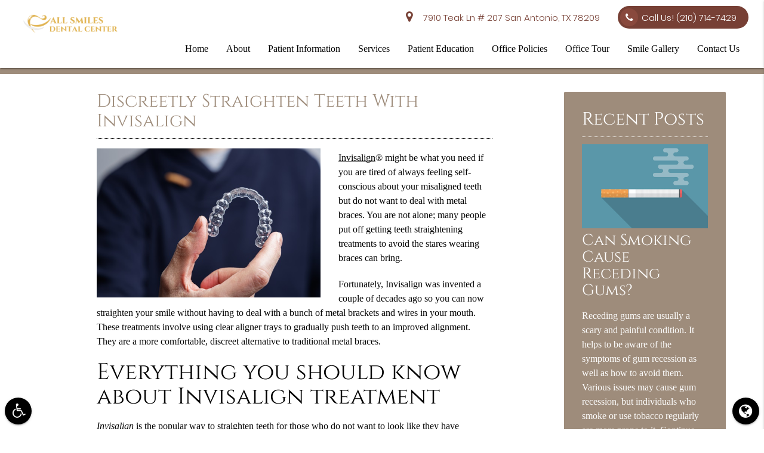

--- FILE ---
content_type: text/html; charset=utf-8
request_url: https://www.google.com/recaptcha/api2/anchor?ar=1&k=6LeJptYZAAAAAEBLmUSBIaY-5_ZDRmj_Xi-h_Vd6&co=aHR0cHM6Ly93d3cuYWxsc21pbGVzZGVudGFsY2VudGVyLmNvbTo0NDM.&hl=en&v=N67nZn4AqZkNcbeMu4prBgzg&size=invisible&anchor-ms=20000&execute-ms=30000&cb=iqv7k6jffqb0
body_size: 48652
content:
<!DOCTYPE HTML><html dir="ltr" lang="en"><head><meta http-equiv="Content-Type" content="text/html; charset=UTF-8">
<meta http-equiv="X-UA-Compatible" content="IE=edge">
<title>reCAPTCHA</title>
<style type="text/css">
/* cyrillic-ext */
@font-face {
  font-family: 'Roboto';
  font-style: normal;
  font-weight: 400;
  font-stretch: 100%;
  src: url(//fonts.gstatic.com/s/roboto/v48/KFO7CnqEu92Fr1ME7kSn66aGLdTylUAMa3GUBHMdazTgWw.woff2) format('woff2');
  unicode-range: U+0460-052F, U+1C80-1C8A, U+20B4, U+2DE0-2DFF, U+A640-A69F, U+FE2E-FE2F;
}
/* cyrillic */
@font-face {
  font-family: 'Roboto';
  font-style: normal;
  font-weight: 400;
  font-stretch: 100%;
  src: url(//fonts.gstatic.com/s/roboto/v48/KFO7CnqEu92Fr1ME7kSn66aGLdTylUAMa3iUBHMdazTgWw.woff2) format('woff2');
  unicode-range: U+0301, U+0400-045F, U+0490-0491, U+04B0-04B1, U+2116;
}
/* greek-ext */
@font-face {
  font-family: 'Roboto';
  font-style: normal;
  font-weight: 400;
  font-stretch: 100%;
  src: url(//fonts.gstatic.com/s/roboto/v48/KFO7CnqEu92Fr1ME7kSn66aGLdTylUAMa3CUBHMdazTgWw.woff2) format('woff2');
  unicode-range: U+1F00-1FFF;
}
/* greek */
@font-face {
  font-family: 'Roboto';
  font-style: normal;
  font-weight: 400;
  font-stretch: 100%;
  src: url(//fonts.gstatic.com/s/roboto/v48/KFO7CnqEu92Fr1ME7kSn66aGLdTylUAMa3-UBHMdazTgWw.woff2) format('woff2');
  unicode-range: U+0370-0377, U+037A-037F, U+0384-038A, U+038C, U+038E-03A1, U+03A3-03FF;
}
/* math */
@font-face {
  font-family: 'Roboto';
  font-style: normal;
  font-weight: 400;
  font-stretch: 100%;
  src: url(//fonts.gstatic.com/s/roboto/v48/KFO7CnqEu92Fr1ME7kSn66aGLdTylUAMawCUBHMdazTgWw.woff2) format('woff2');
  unicode-range: U+0302-0303, U+0305, U+0307-0308, U+0310, U+0312, U+0315, U+031A, U+0326-0327, U+032C, U+032F-0330, U+0332-0333, U+0338, U+033A, U+0346, U+034D, U+0391-03A1, U+03A3-03A9, U+03B1-03C9, U+03D1, U+03D5-03D6, U+03F0-03F1, U+03F4-03F5, U+2016-2017, U+2034-2038, U+203C, U+2040, U+2043, U+2047, U+2050, U+2057, U+205F, U+2070-2071, U+2074-208E, U+2090-209C, U+20D0-20DC, U+20E1, U+20E5-20EF, U+2100-2112, U+2114-2115, U+2117-2121, U+2123-214F, U+2190, U+2192, U+2194-21AE, U+21B0-21E5, U+21F1-21F2, U+21F4-2211, U+2213-2214, U+2216-22FF, U+2308-230B, U+2310, U+2319, U+231C-2321, U+2336-237A, U+237C, U+2395, U+239B-23B7, U+23D0, U+23DC-23E1, U+2474-2475, U+25AF, U+25B3, U+25B7, U+25BD, U+25C1, U+25CA, U+25CC, U+25FB, U+266D-266F, U+27C0-27FF, U+2900-2AFF, U+2B0E-2B11, U+2B30-2B4C, U+2BFE, U+3030, U+FF5B, U+FF5D, U+1D400-1D7FF, U+1EE00-1EEFF;
}
/* symbols */
@font-face {
  font-family: 'Roboto';
  font-style: normal;
  font-weight: 400;
  font-stretch: 100%;
  src: url(//fonts.gstatic.com/s/roboto/v48/KFO7CnqEu92Fr1ME7kSn66aGLdTylUAMaxKUBHMdazTgWw.woff2) format('woff2');
  unicode-range: U+0001-000C, U+000E-001F, U+007F-009F, U+20DD-20E0, U+20E2-20E4, U+2150-218F, U+2190, U+2192, U+2194-2199, U+21AF, U+21E6-21F0, U+21F3, U+2218-2219, U+2299, U+22C4-22C6, U+2300-243F, U+2440-244A, U+2460-24FF, U+25A0-27BF, U+2800-28FF, U+2921-2922, U+2981, U+29BF, U+29EB, U+2B00-2BFF, U+4DC0-4DFF, U+FFF9-FFFB, U+10140-1018E, U+10190-1019C, U+101A0, U+101D0-101FD, U+102E0-102FB, U+10E60-10E7E, U+1D2C0-1D2D3, U+1D2E0-1D37F, U+1F000-1F0FF, U+1F100-1F1AD, U+1F1E6-1F1FF, U+1F30D-1F30F, U+1F315, U+1F31C, U+1F31E, U+1F320-1F32C, U+1F336, U+1F378, U+1F37D, U+1F382, U+1F393-1F39F, U+1F3A7-1F3A8, U+1F3AC-1F3AF, U+1F3C2, U+1F3C4-1F3C6, U+1F3CA-1F3CE, U+1F3D4-1F3E0, U+1F3ED, U+1F3F1-1F3F3, U+1F3F5-1F3F7, U+1F408, U+1F415, U+1F41F, U+1F426, U+1F43F, U+1F441-1F442, U+1F444, U+1F446-1F449, U+1F44C-1F44E, U+1F453, U+1F46A, U+1F47D, U+1F4A3, U+1F4B0, U+1F4B3, U+1F4B9, U+1F4BB, U+1F4BF, U+1F4C8-1F4CB, U+1F4D6, U+1F4DA, U+1F4DF, U+1F4E3-1F4E6, U+1F4EA-1F4ED, U+1F4F7, U+1F4F9-1F4FB, U+1F4FD-1F4FE, U+1F503, U+1F507-1F50B, U+1F50D, U+1F512-1F513, U+1F53E-1F54A, U+1F54F-1F5FA, U+1F610, U+1F650-1F67F, U+1F687, U+1F68D, U+1F691, U+1F694, U+1F698, U+1F6AD, U+1F6B2, U+1F6B9-1F6BA, U+1F6BC, U+1F6C6-1F6CF, U+1F6D3-1F6D7, U+1F6E0-1F6EA, U+1F6F0-1F6F3, U+1F6F7-1F6FC, U+1F700-1F7FF, U+1F800-1F80B, U+1F810-1F847, U+1F850-1F859, U+1F860-1F887, U+1F890-1F8AD, U+1F8B0-1F8BB, U+1F8C0-1F8C1, U+1F900-1F90B, U+1F93B, U+1F946, U+1F984, U+1F996, U+1F9E9, U+1FA00-1FA6F, U+1FA70-1FA7C, U+1FA80-1FA89, U+1FA8F-1FAC6, U+1FACE-1FADC, U+1FADF-1FAE9, U+1FAF0-1FAF8, U+1FB00-1FBFF;
}
/* vietnamese */
@font-face {
  font-family: 'Roboto';
  font-style: normal;
  font-weight: 400;
  font-stretch: 100%;
  src: url(//fonts.gstatic.com/s/roboto/v48/KFO7CnqEu92Fr1ME7kSn66aGLdTylUAMa3OUBHMdazTgWw.woff2) format('woff2');
  unicode-range: U+0102-0103, U+0110-0111, U+0128-0129, U+0168-0169, U+01A0-01A1, U+01AF-01B0, U+0300-0301, U+0303-0304, U+0308-0309, U+0323, U+0329, U+1EA0-1EF9, U+20AB;
}
/* latin-ext */
@font-face {
  font-family: 'Roboto';
  font-style: normal;
  font-weight: 400;
  font-stretch: 100%;
  src: url(//fonts.gstatic.com/s/roboto/v48/KFO7CnqEu92Fr1ME7kSn66aGLdTylUAMa3KUBHMdazTgWw.woff2) format('woff2');
  unicode-range: U+0100-02BA, U+02BD-02C5, U+02C7-02CC, U+02CE-02D7, U+02DD-02FF, U+0304, U+0308, U+0329, U+1D00-1DBF, U+1E00-1E9F, U+1EF2-1EFF, U+2020, U+20A0-20AB, U+20AD-20C0, U+2113, U+2C60-2C7F, U+A720-A7FF;
}
/* latin */
@font-face {
  font-family: 'Roboto';
  font-style: normal;
  font-weight: 400;
  font-stretch: 100%;
  src: url(//fonts.gstatic.com/s/roboto/v48/KFO7CnqEu92Fr1ME7kSn66aGLdTylUAMa3yUBHMdazQ.woff2) format('woff2');
  unicode-range: U+0000-00FF, U+0131, U+0152-0153, U+02BB-02BC, U+02C6, U+02DA, U+02DC, U+0304, U+0308, U+0329, U+2000-206F, U+20AC, U+2122, U+2191, U+2193, U+2212, U+2215, U+FEFF, U+FFFD;
}
/* cyrillic-ext */
@font-face {
  font-family: 'Roboto';
  font-style: normal;
  font-weight: 500;
  font-stretch: 100%;
  src: url(//fonts.gstatic.com/s/roboto/v48/KFO7CnqEu92Fr1ME7kSn66aGLdTylUAMa3GUBHMdazTgWw.woff2) format('woff2');
  unicode-range: U+0460-052F, U+1C80-1C8A, U+20B4, U+2DE0-2DFF, U+A640-A69F, U+FE2E-FE2F;
}
/* cyrillic */
@font-face {
  font-family: 'Roboto';
  font-style: normal;
  font-weight: 500;
  font-stretch: 100%;
  src: url(//fonts.gstatic.com/s/roboto/v48/KFO7CnqEu92Fr1ME7kSn66aGLdTylUAMa3iUBHMdazTgWw.woff2) format('woff2');
  unicode-range: U+0301, U+0400-045F, U+0490-0491, U+04B0-04B1, U+2116;
}
/* greek-ext */
@font-face {
  font-family: 'Roboto';
  font-style: normal;
  font-weight: 500;
  font-stretch: 100%;
  src: url(//fonts.gstatic.com/s/roboto/v48/KFO7CnqEu92Fr1ME7kSn66aGLdTylUAMa3CUBHMdazTgWw.woff2) format('woff2');
  unicode-range: U+1F00-1FFF;
}
/* greek */
@font-face {
  font-family: 'Roboto';
  font-style: normal;
  font-weight: 500;
  font-stretch: 100%;
  src: url(//fonts.gstatic.com/s/roboto/v48/KFO7CnqEu92Fr1ME7kSn66aGLdTylUAMa3-UBHMdazTgWw.woff2) format('woff2');
  unicode-range: U+0370-0377, U+037A-037F, U+0384-038A, U+038C, U+038E-03A1, U+03A3-03FF;
}
/* math */
@font-face {
  font-family: 'Roboto';
  font-style: normal;
  font-weight: 500;
  font-stretch: 100%;
  src: url(//fonts.gstatic.com/s/roboto/v48/KFO7CnqEu92Fr1ME7kSn66aGLdTylUAMawCUBHMdazTgWw.woff2) format('woff2');
  unicode-range: U+0302-0303, U+0305, U+0307-0308, U+0310, U+0312, U+0315, U+031A, U+0326-0327, U+032C, U+032F-0330, U+0332-0333, U+0338, U+033A, U+0346, U+034D, U+0391-03A1, U+03A3-03A9, U+03B1-03C9, U+03D1, U+03D5-03D6, U+03F0-03F1, U+03F4-03F5, U+2016-2017, U+2034-2038, U+203C, U+2040, U+2043, U+2047, U+2050, U+2057, U+205F, U+2070-2071, U+2074-208E, U+2090-209C, U+20D0-20DC, U+20E1, U+20E5-20EF, U+2100-2112, U+2114-2115, U+2117-2121, U+2123-214F, U+2190, U+2192, U+2194-21AE, U+21B0-21E5, U+21F1-21F2, U+21F4-2211, U+2213-2214, U+2216-22FF, U+2308-230B, U+2310, U+2319, U+231C-2321, U+2336-237A, U+237C, U+2395, U+239B-23B7, U+23D0, U+23DC-23E1, U+2474-2475, U+25AF, U+25B3, U+25B7, U+25BD, U+25C1, U+25CA, U+25CC, U+25FB, U+266D-266F, U+27C0-27FF, U+2900-2AFF, U+2B0E-2B11, U+2B30-2B4C, U+2BFE, U+3030, U+FF5B, U+FF5D, U+1D400-1D7FF, U+1EE00-1EEFF;
}
/* symbols */
@font-face {
  font-family: 'Roboto';
  font-style: normal;
  font-weight: 500;
  font-stretch: 100%;
  src: url(//fonts.gstatic.com/s/roboto/v48/KFO7CnqEu92Fr1ME7kSn66aGLdTylUAMaxKUBHMdazTgWw.woff2) format('woff2');
  unicode-range: U+0001-000C, U+000E-001F, U+007F-009F, U+20DD-20E0, U+20E2-20E4, U+2150-218F, U+2190, U+2192, U+2194-2199, U+21AF, U+21E6-21F0, U+21F3, U+2218-2219, U+2299, U+22C4-22C6, U+2300-243F, U+2440-244A, U+2460-24FF, U+25A0-27BF, U+2800-28FF, U+2921-2922, U+2981, U+29BF, U+29EB, U+2B00-2BFF, U+4DC0-4DFF, U+FFF9-FFFB, U+10140-1018E, U+10190-1019C, U+101A0, U+101D0-101FD, U+102E0-102FB, U+10E60-10E7E, U+1D2C0-1D2D3, U+1D2E0-1D37F, U+1F000-1F0FF, U+1F100-1F1AD, U+1F1E6-1F1FF, U+1F30D-1F30F, U+1F315, U+1F31C, U+1F31E, U+1F320-1F32C, U+1F336, U+1F378, U+1F37D, U+1F382, U+1F393-1F39F, U+1F3A7-1F3A8, U+1F3AC-1F3AF, U+1F3C2, U+1F3C4-1F3C6, U+1F3CA-1F3CE, U+1F3D4-1F3E0, U+1F3ED, U+1F3F1-1F3F3, U+1F3F5-1F3F7, U+1F408, U+1F415, U+1F41F, U+1F426, U+1F43F, U+1F441-1F442, U+1F444, U+1F446-1F449, U+1F44C-1F44E, U+1F453, U+1F46A, U+1F47D, U+1F4A3, U+1F4B0, U+1F4B3, U+1F4B9, U+1F4BB, U+1F4BF, U+1F4C8-1F4CB, U+1F4D6, U+1F4DA, U+1F4DF, U+1F4E3-1F4E6, U+1F4EA-1F4ED, U+1F4F7, U+1F4F9-1F4FB, U+1F4FD-1F4FE, U+1F503, U+1F507-1F50B, U+1F50D, U+1F512-1F513, U+1F53E-1F54A, U+1F54F-1F5FA, U+1F610, U+1F650-1F67F, U+1F687, U+1F68D, U+1F691, U+1F694, U+1F698, U+1F6AD, U+1F6B2, U+1F6B9-1F6BA, U+1F6BC, U+1F6C6-1F6CF, U+1F6D3-1F6D7, U+1F6E0-1F6EA, U+1F6F0-1F6F3, U+1F6F7-1F6FC, U+1F700-1F7FF, U+1F800-1F80B, U+1F810-1F847, U+1F850-1F859, U+1F860-1F887, U+1F890-1F8AD, U+1F8B0-1F8BB, U+1F8C0-1F8C1, U+1F900-1F90B, U+1F93B, U+1F946, U+1F984, U+1F996, U+1F9E9, U+1FA00-1FA6F, U+1FA70-1FA7C, U+1FA80-1FA89, U+1FA8F-1FAC6, U+1FACE-1FADC, U+1FADF-1FAE9, U+1FAF0-1FAF8, U+1FB00-1FBFF;
}
/* vietnamese */
@font-face {
  font-family: 'Roboto';
  font-style: normal;
  font-weight: 500;
  font-stretch: 100%;
  src: url(//fonts.gstatic.com/s/roboto/v48/KFO7CnqEu92Fr1ME7kSn66aGLdTylUAMa3OUBHMdazTgWw.woff2) format('woff2');
  unicode-range: U+0102-0103, U+0110-0111, U+0128-0129, U+0168-0169, U+01A0-01A1, U+01AF-01B0, U+0300-0301, U+0303-0304, U+0308-0309, U+0323, U+0329, U+1EA0-1EF9, U+20AB;
}
/* latin-ext */
@font-face {
  font-family: 'Roboto';
  font-style: normal;
  font-weight: 500;
  font-stretch: 100%;
  src: url(//fonts.gstatic.com/s/roboto/v48/KFO7CnqEu92Fr1ME7kSn66aGLdTylUAMa3KUBHMdazTgWw.woff2) format('woff2');
  unicode-range: U+0100-02BA, U+02BD-02C5, U+02C7-02CC, U+02CE-02D7, U+02DD-02FF, U+0304, U+0308, U+0329, U+1D00-1DBF, U+1E00-1E9F, U+1EF2-1EFF, U+2020, U+20A0-20AB, U+20AD-20C0, U+2113, U+2C60-2C7F, U+A720-A7FF;
}
/* latin */
@font-face {
  font-family: 'Roboto';
  font-style: normal;
  font-weight: 500;
  font-stretch: 100%;
  src: url(//fonts.gstatic.com/s/roboto/v48/KFO7CnqEu92Fr1ME7kSn66aGLdTylUAMa3yUBHMdazQ.woff2) format('woff2');
  unicode-range: U+0000-00FF, U+0131, U+0152-0153, U+02BB-02BC, U+02C6, U+02DA, U+02DC, U+0304, U+0308, U+0329, U+2000-206F, U+20AC, U+2122, U+2191, U+2193, U+2212, U+2215, U+FEFF, U+FFFD;
}
/* cyrillic-ext */
@font-face {
  font-family: 'Roboto';
  font-style: normal;
  font-weight: 900;
  font-stretch: 100%;
  src: url(//fonts.gstatic.com/s/roboto/v48/KFO7CnqEu92Fr1ME7kSn66aGLdTylUAMa3GUBHMdazTgWw.woff2) format('woff2');
  unicode-range: U+0460-052F, U+1C80-1C8A, U+20B4, U+2DE0-2DFF, U+A640-A69F, U+FE2E-FE2F;
}
/* cyrillic */
@font-face {
  font-family: 'Roboto';
  font-style: normal;
  font-weight: 900;
  font-stretch: 100%;
  src: url(//fonts.gstatic.com/s/roboto/v48/KFO7CnqEu92Fr1ME7kSn66aGLdTylUAMa3iUBHMdazTgWw.woff2) format('woff2');
  unicode-range: U+0301, U+0400-045F, U+0490-0491, U+04B0-04B1, U+2116;
}
/* greek-ext */
@font-face {
  font-family: 'Roboto';
  font-style: normal;
  font-weight: 900;
  font-stretch: 100%;
  src: url(//fonts.gstatic.com/s/roboto/v48/KFO7CnqEu92Fr1ME7kSn66aGLdTylUAMa3CUBHMdazTgWw.woff2) format('woff2');
  unicode-range: U+1F00-1FFF;
}
/* greek */
@font-face {
  font-family: 'Roboto';
  font-style: normal;
  font-weight: 900;
  font-stretch: 100%;
  src: url(//fonts.gstatic.com/s/roboto/v48/KFO7CnqEu92Fr1ME7kSn66aGLdTylUAMa3-UBHMdazTgWw.woff2) format('woff2');
  unicode-range: U+0370-0377, U+037A-037F, U+0384-038A, U+038C, U+038E-03A1, U+03A3-03FF;
}
/* math */
@font-face {
  font-family: 'Roboto';
  font-style: normal;
  font-weight: 900;
  font-stretch: 100%;
  src: url(//fonts.gstatic.com/s/roboto/v48/KFO7CnqEu92Fr1ME7kSn66aGLdTylUAMawCUBHMdazTgWw.woff2) format('woff2');
  unicode-range: U+0302-0303, U+0305, U+0307-0308, U+0310, U+0312, U+0315, U+031A, U+0326-0327, U+032C, U+032F-0330, U+0332-0333, U+0338, U+033A, U+0346, U+034D, U+0391-03A1, U+03A3-03A9, U+03B1-03C9, U+03D1, U+03D5-03D6, U+03F0-03F1, U+03F4-03F5, U+2016-2017, U+2034-2038, U+203C, U+2040, U+2043, U+2047, U+2050, U+2057, U+205F, U+2070-2071, U+2074-208E, U+2090-209C, U+20D0-20DC, U+20E1, U+20E5-20EF, U+2100-2112, U+2114-2115, U+2117-2121, U+2123-214F, U+2190, U+2192, U+2194-21AE, U+21B0-21E5, U+21F1-21F2, U+21F4-2211, U+2213-2214, U+2216-22FF, U+2308-230B, U+2310, U+2319, U+231C-2321, U+2336-237A, U+237C, U+2395, U+239B-23B7, U+23D0, U+23DC-23E1, U+2474-2475, U+25AF, U+25B3, U+25B7, U+25BD, U+25C1, U+25CA, U+25CC, U+25FB, U+266D-266F, U+27C0-27FF, U+2900-2AFF, U+2B0E-2B11, U+2B30-2B4C, U+2BFE, U+3030, U+FF5B, U+FF5D, U+1D400-1D7FF, U+1EE00-1EEFF;
}
/* symbols */
@font-face {
  font-family: 'Roboto';
  font-style: normal;
  font-weight: 900;
  font-stretch: 100%;
  src: url(//fonts.gstatic.com/s/roboto/v48/KFO7CnqEu92Fr1ME7kSn66aGLdTylUAMaxKUBHMdazTgWw.woff2) format('woff2');
  unicode-range: U+0001-000C, U+000E-001F, U+007F-009F, U+20DD-20E0, U+20E2-20E4, U+2150-218F, U+2190, U+2192, U+2194-2199, U+21AF, U+21E6-21F0, U+21F3, U+2218-2219, U+2299, U+22C4-22C6, U+2300-243F, U+2440-244A, U+2460-24FF, U+25A0-27BF, U+2800-28FF, U+2921-2922, U+2981, U+29BF, U+29EB, U+2B00-2BFF, U+4DC0-4DFF, U+FFF9-FFFB, U+10140-1018E, U+10190-1019C, U+101A0, U+101D0-101FD, U+102E0-102FB, U+10E60-10E7E, U+1D2C0-1D2D3, U+1D2E0-1D37F, U+1F000-1F0FF, U+1F100-1F1AD, U+1F1E6-1F1FF, U+1F30D-1F30F, U+1F315, U+1F31C, U+1F31E, U+1F320-1F32C, U+1F336, U+1F378, U+1F37D, U+1F382, U+1F393-1F39F, U+1F3A7-1F3A8, U+1F3AC-1F3AF, U+1F3C2, U+1F3C4-1F3C6, U+1F3CA-1F3CE, U+1F3D4-1F3E0, U+1F3ED, U+1F3F1-1F3F3, U+1F3F5-1F3F7, U+1F408, U+1F415, U+1F41F, U+1F426, U+1F43F, U+1F441-1F442, U+1F444, U+1F446-1F449, U+1F44C-1F44E, U+1F453, U+1F46A, U+1F47D, U+1F4A3, U+1F4B0, U+1F4B3, U+1F4B9, U+1F4BB, U+1F4BF, U+1F4C8-1F4CB, U+1F4D6, U+1F4DA, U+1F4DF, U+1F4E3-1F4E6, U+1F4EA-1F4ED, U+1F4F7, U+1F4F9-1F4FB, U+1F4FD-1F4FE, U+1F503, U+1F507-1F50B, U+1F50D, U+1F512-1F513, U+1F53E-1F54A, U+1F54F-1F5FA, U+1F610, U+1F650-1F67F, U+1F687, U+1F68D, U+1F691, U+1F694, U+1F698, U+1F6AD, U+1F6B2, U+1F6B9-1F6BA, U+1F6BC, U+1F6C6-1F6CF, U+1F6D3-1F6D7, U+1F6E0-1F6EA, U+1F6F0-1F6F3, U+1F6F7-1F6FC, U+1F700-1F7FF, U+1F800-1F80B, U+1F810-1F847, U+1F850-1F859, U+1F860-1F887, U+1F890-1F8AD, U+1F8B0-1F8BB, U+1F8C0-1F8C1, U+1F900-1F90B, U+1F93B, U+1F946, U+1F984, U+1F996, U+1F9E9, U+1FA00-1FA6F, U+1FA70-1FA7C, U+1FA80-1FA89, U+1FA8F-1FAC6, U+1FACE-1FADC, U+1FADF-1FAE9, U+1FAF0-1FAF8, U+1FB00-1FBFF;
}
/* vietnamese */
@font-face {
  font-family: 'Roboto';
  font-style: normal;
  font-weight: 900;
  font-stretch: 100%;
  src: url(//fonts.gstatic.com/s/roboto/v48/KFO7CnqEu92Fr1ME7kSn66aGLdTylUAMa3OUBHMdazTgWw.woff2) format('woff2');
  unicode-range: U+0102-0103, U+0110-0111, U+0128-0129, U+0168-0169, U+01A0-01A1, U+01AF-01B0, U+0300-0301, U+0303-0304, U+0308-0309, U+0323, U+0329, U+1EA0-1EF9, U+20AB;
}
/* latin-ext */
@font-face {
  font-family: 'Roboto';
  font-style: normal;
  font-weight: 900;
  font-stretch: 100%;
  src: url(//fonts.gstatic.com/s/roboto/v48/KFO7CnqEu92Fr1ME7kSn66aGLdTylUAMa3KUBHMdazTgWw.woff2) format('woff2');
  unicode-range: U+0100-02BA, U+02BD-02C5, U+02C7-02CC, U+02CE-02D7, U+02DD-02FF, U+0304, U+0308, U+0329, U+1D00-1DBF, U+1E00-1E9F, U+1EF2-1EFF, U+2020, U+20A0-20AB, U+20AD-20C0, U+2113, U+2C60-2C7F, U+A720-A7FF;
}
/* latin */
@font-face {
  font-family: 'Roboto';
  font-style: normal;
  font-weight: 900;
  font-stretch: 100%;
  src: url(//fonts.gstatic.com/s/roboto/v48/KFO7CnqEu92Fr1ME7kSn66aGLdTylUAMa3yUBHMdazQ.woff2) format('woff2');
  unicode-range: U+0000-00FF, U+0131, U+0152-0153, U+02BB-02BC, U+02C6, U+02DA, U+02DC, U+0304, U+0308, U+0329, U+2000-206F, U+20AC, U+2122, U+2191, U+2193, U+2212, U+2215, U+FEFF, U+FFFD;
}

</style>
<link rel="stylesheet" type="text/css" href="https://www.gstatic.com/recaptcha/releases/N67nZn4AqZkNcbeMu4prBgzg/styles__ltr.css">
<script nonce="WoRd76uOy-JRWvhweC-xvA" type="text/javascript">window['__recaptcha_api'] = 'https://www.google.com/recaptcha/api2/';</script>
<script type="text/javascript" src="https://www.gstatic.com/recaptcha/releases/N67nZn4AqZkNcbeMu4prBgzg/recaptcha__en.js" nonce="WoRd76uOy-JRWvhweC-xvA">
      
    </script></head>
<body><div id="rc-anchor-alert" class="rc-anchor-alert"></div>
<input type="hidden" id="recaptcha-token" value="[base64]">
<script type="text/javascript" nonce="WoRd76uOy-JRWvhweC-xvA">
      recaptcha.anchor.Main.init("[\x22ainput\x22,[\x22bgdata\x22,\x22\x22,\[base64]/[base64]/[base64]/[base64]/[base64]/UltsKytdPUU6KEU8MjA0OD9SW2wrK109RT4+NnwxOTI6KChFJjY0NTEyKT09NTUyOTYmJk0rMTxjLmxlbmd0aCYmKGMuY2hhckNvZGVBdChNKzEpJjY0NTEyKT09NTYzMjA/[base64]/[base64]/[base64]/[base64]/[base64]/[base64]/[base64]\x22,\[base64]\\u003d\x22,\x22wphhHQFjWUNGUH1xMG/Cl0/Cg8KkGC3DgCrDkQTCowjDkg/[base64]/[base64]/[base64]/Dr3IfP8OZw6lqRMK4DxbCkFTDigdBw5ZmMR3DgcKFwqw6wp3DoV3DmkJhKQ1wHsOzVRMEw7ZrFcOyw5dswr59SBsew4IQw4rDv8OGLcOVw6bCuDXDhn8IWlHDk8KuNDt+w7/CrTfCq8KPwoQBcSHDmMO8DVnCr8O1PF4/[base64]/B8OEOcOgTylQwrcaaMKNKMO5eQ5lFn7DmAPDlkTClivDo8OsV8OWwo3DqjNGwpMtcsKYEQfCn8OOw4RQb0Vxw7IRw6xcYMOXwpsIImLDhyQ2wqRvwrQ0aGEpw6nDhMOmR3/ClTfCusKCWsK/C8KFAxh7fsKWw7bCocKnwphXHMK1w590IQg1fSPDv8KlwoVFwoQdCcKawrEzGEF3CiXDqTtZwrTCkMKnw43Ci19Xw5U/bQbDk8Kkfglcwo3CgMKrewQSFUzDu8O6w64ew7HCq8K3L0M3wrNod8OdcMKUTjjDmShAw5QCw53DqcKSEsOsckAxw5nCoENewqHDmMOGwrnCiFwBXyDCtcKow6dON1NiP8K1NCpFw71bwpwMTFXDisOTI8Ocwql3w6AHwpgTw69mwqp0w7fCo1/CuWQgAsKfWxY8TMO0B8OLIzbCqxEhIF1rYwxrIcKjwp1Sw7oswqTDtsKgDMKkIMOXw6rCvsOhflPCn8KKwrvDvDYSwrZew7/[base64]/wqkBa8OzFsKqYMOsw7fCpMOPOcOMbBLDuH5/wqNHw4PCu8OwJ8OuQ8O7NMOYTFMacFDChyLCgMOGIjh4wrQNw5XDg3JhFy/CqRdYcsOACcORw4nDucODwr3CoRLCk1rDv1Nsw6XCmynCiMOQwo7DmCPDl8KGwoREw5Mow7sMw4RtKynCkAfDuXUTwo/ChTx6KsObwqccwrJjBMKjw5nClcOEAsKQwrbDtDnCoifCkArDhsK/Jx0MwrpXaWwCwpjDklcYSQnChcKbTMKCOEzCoMOdR8OvccOiTEPDpBbCrMOnQmQme8OgXMKRwqvCrmrDvGtCwpHDi8OXX8O4w53CmmnDlMONw6PDjMKFIMOow7TCpRtFw7JJLsKtw5LCmmUxa13DuVhvw6nDm8O7ZcOVw4zCgMKgMMKcwqdCbMK/M8KfP8KqSWcEw4s6wpNkwqgPwqrDukARwq1lS37DmVk8wpjDv8ONFhgsP351BC/DicO/wpbDnBtew5ITHzxyGlNcwr0PRHQQE3sNMnXCghhTw5fDggrCn8KZw7jCjl5JDGU2wqrDhlPCmcOZw4Nrw4dpw7rDu8KLwpsMdgzCtcKowqQdwrZRwqLCrcK4w4zDrH9pXhpIw55wOVQHegPDq8KUwrVedkVjVXILwqbCuWXDr0/DuD7CijDDhcKPbAxXw4XDnAtyw6/CtcOtKA3DqcOiWsKXwoJDasK8w45LHiPDglvDu0fDol13wr1bw7kNYsKDw4w5wqtyDjZJw63ChRfDjHcgw4pfVg/Cm8KPXCQvwqMMfsOwdMOMwqjDm8K5Y0tKwos/wogCMcOrw6cfBsOiw6B/[base64]/CtcKnFEQ/[base64]/[base64]/Cjg0ucsKhY1d1wqbDo8KUwpFYw4Ndw5vDjDkSYcKPEsOWN1F9BVtNeXgjVSPClzXDhQ3Cv8KywrEWwo/[base64]/wpHCosKOBMOrYy/DtMO4OX5ZKUcRc8OhEF8xw75QBcOyw77CqVpIIXTClSHCghoUd8KIwrxOWXEUYzHCsMK2w74+BcKxdcOUOxQOw6JNwqvClR7DpMKew4HDu8KDw4PDiRQSwq7Cj2Efwq/DhcKVSsKuw6rCncKDI1XDk8KHE8KHEMKgwo90N8O9NR3Cq8KdVgzDjcKkw7XDk8OfNsK6w4/DqF7Cn8ODVcKiwroNBC3DncO9LcOgwqliwp5nw7c/K8K1Sl9xwpRow6M/HsKgw5jDomgBesOMbwB8wrHDqcOqwpg3w6YUw74Zw6HDr8KtYcOxC8Ohwox3wqLCq3zCtsKCCzliZsOZOcKGSF9KXU/CqMOkesO/wrl0N8ODwq1swoIPwrtnSMOWw7jCkMORw7BQFMKhSsOJRQ/DqMKIwpTDmsK6wrvCqXFBHsKcwr3CslYWw4zDpsKQEsOgw7vCgsOySXVQwojCjD1SwqnCgMKrX2QXTcOlfj/DvcKDw4nDkQ94D8KUE3DDusK9diQQTsOiOVhOw6zCr3oPw4cxC3LDlsOrwq/DscOew6rDm8Ord8Odw6nCt8OPVMKVwqbCsMKbwpHCswUmfcOJw5PDpsKUw7t/CBxcf8Ozw5jDlABRw4d8w7vDr3pTwqbDum7Dh8O9w7HCi8OPwoDDi8OZfMOPOMKMXsOMwqZcwpdpw6R7w7LClMOuw6gvYcO2Y0LClR/CuAbDn8K2wp/CgFfCsMKwXzVsXATCpXXDrsKvGsK0byzCuMKGKVkHecO8UXbCpMOqMMO2w41vUGI7w5XDmcKow7nDmis2wpjDgsKPKcKHCcOPchTDnGVJTATDgTbCnlrDkD0NwrtrPsOuw5haDsOtYsK1BcONw6BEPSjDpsK1w5daEMKAwoRkwrHCphh/w7vDnTZKUUVZAizDk8KRw5NRwp/[base64]/wpRjw7sbw6HDmMKFwpbDoj/Cr8K/w6Ufw5/Dm3fDoX53JAsaEhDCj8KjwqFfIsOFwpcKwrc3wqNYQsKfwrXCtMORQgpPGMOIwpZ/[base64]/[base64]/wqZxJng3wqxsYsOzJzXDmsKDwq8pw5PDjsOBB8KlDsOPN8OXRMKTw5HDv8OdwoLDmC3DpMOrFMOUw7wCE2rDmyLCi8O7wq7CicKdw4XCh0zCmcOvwr0Pa8KlbcK/[base64]/[base64]/Ds3/CocK/w6FRwrsMIjTCoMKuw6w3A2XDoi7Dt3FfFMOAw57CnzpZw7fCi8OsFVxzw6vCv8O+D33Cp3Mtw6MEcsKqWMKTw5fCnHfDt8KtwoLCg8KDwqc2UsOjwo3DpkgHwprDqMOVbXTClUkUQzvCuFzCqsOKwrFFd2XDh23DtsOYwrsbwp/DsSbDjD1cwprCpyHCvsOxHl0FQmrCgmbDlsO4wr3CjcKgTHjCt1XDhMO6bcOCw73CmTpcw5xOGsKiPiFKXcOYwo0uwrHDh052SMKxXQwSw4LCrcKpwonDscO3w4TCq8O1wq4bGsK6w5BAw6fCm8OUE0VRw7bDvMKxwp3ClMKHQ8K1w4sTDXB7wpY/wpsJfk1/w6c/BsKNwr4uDRzDoSNzSnrCicK/w6PDqMOXw6lBH0LCgAvCknnDuMO8KAnCsCPCv8KCw7tMwq3DksKrWcKBw7U4HBR8wobDt8KaPjJ/IMOWXcOAOWrCvcKFwoV4NMOBBHQuw5fCp8O+acO7w4XClW3Cj0skbi49cnrCj8KFwpXCnHoeRMOPJ8OQw5bDgMO6AcOQw44DDsOOw6o7wqJtwpXCscK9LMKRwrnDnMKXJMOAw5XDi8OUw5rDrlHDl3lgw79oKMKbwpHCnsKsOMK1w4jDpsO/eEI/w6XDgcO/IsKBRcKnwrAgYsOhEMKww5Zbc8KeQhFUwpzChsOjKi1+J8Kbwo/[base64]/DtMO1w4s9w4pvwqbDmhXCgsKdPkk1VsKhOjY2A8O/wrTClMOFw7PChsOEw4PCmMO+SkbDu8OfwrfDmcKtDAkuwoVjNhIAM8OdP8KdXMKjwoULw6JbOE0Gw7/DvAxkwpQVwrbCqAwiw4jClMOzwozDuwJlaX8hYnvDjsO8LQoEwqRQeMOhw71qTcOjBMKcw4jDmi/DqsOOw73Dthl3woXDlDbCkMK4fcKew5rClTBLw65LJ8Otw5VkAlXCp2VbQ8KYwo/DkMOww47CrUZawpYkYQXDuRXCuETDlsOIbisCw7rDnsOcw5zDucKXwr/[base64]/Cm8O5w6olw5VPNcKAwpDDkwXDkHgPw7p3w4hBwr3CiUoBDGpOwotHw4jCgcKsaBkYKcKlw5hlGDNSwoF0woZSMwhlw5jCng3CtFEUVcKgUzvCjMK/DGh0FlfDicKIw7jClRoGDcOvw6rCjmJ1B0bCuBDCkG54wrRPLsOCw4/CjcKyWgMIw7LDsATCnj4nwogfw5fDqX86WEQswobCvcOrD8K8N2TCrwvDicO7wr7DvmsYa8KuNy/DvCbCv8KuwoNCZ2zCgMKRMUceJw3DscO4wq5Rw4DDicOlw6HCk8OwwqTCpTfCgHEyASZuw7HCocKiKg/DgcOmwqEywpnDosOrw5XClMOxwq3DocK0wrLDusKQS8O3MsOpwrrCuVVCw4bChhM4RsOTKzMrCsObw4BIwrEQw6XDusOvHV5nw7UONcOPwr5+w4XCsE/CoW/CqXUQwr3CnE1Rw71WOE3CjA7Di8O1AMKYcjQwJMKIOsO0IxDDrxHCvsK6fxTDqsODwrnCoiIBf8OucsOmw5Msd8KJw5DCqRIpw6HCpMOCMhPCrxPCn8Kjw5vDlybDrnMnW8K+LD/Dq1DCvsOaw70ma8KBKTkcWMKDw4/CpijCvcK+X8OBw6XDncKmwoE5cBrCgmLDkwsxw64CwrDDpMOkw4XCl8K0w7DDjFxzTsKWR0R6akPDj0IKwqPDtVvCgkTCpsO+wopuwpofPsKoJ8OPUsKFwq18exHDi8Kaw7ZVR8OcRh7CrMKtwr/DvsOxZBfCtiIidcKew6PDnX/DvnbCiBnDvMKHOMKkw6slA8KaRSYiHMOxw7TDucKqwpBIf1/[base64]/Ds8KMwpcNwpXDhCgkwo8YNyETd8Kuw4vDnSnDmDXCsglPw5PCj8O3LR7Cuil5Rn/CjmPCgUs4wqtmw4/DucKowp3CrnbCnsKzwq/CkcK0w4IRFcKjGsKlC2I0a08cT8Omw6klwpQhwqEAw7Nsw4pdw547w7jDocOdBQ91wpFwPQnDtsKBOcKxw7bCqsKZCcOkDXvCmDHCisKiQATCn8Onwo/CtsOvPMOMesOtY8OCTxnDucKDSRIWwr5aMsO5w48BwofCr8K6NxhAwo87RcKWScK9EGXDjErDpMKjD8OET8O8RMK+EU9cw611w5kfw6AGdMOXwq7DqlrCh8OYwoDCmsO4wqnCi8KEw7DCtsOjw7rDpxJpD1BJc8KDwpcafVPCoj/Dox/CvMKeFcKDw4IdZcO+SMK1DsKgcmVAE8O6NFVOHRLCsDXDmhM2JcOHwrfDqMO2w647OUnDpFQRwpXDnAjCuV5UwqDDnMKhFTTDmmjCmMO9MWvDpnHCtMOPBsO/XMKWw73DlcKewpgJw7/DtMOgahzDrx3CombCjG14w5vDnEUMTnc5AMOsYMKRw73Dn8KAEMOiwpcFEsOYwpTDssKrw4/Dt8KQwpfDsz/[base64]/wqHCkzvCgsK3wo/CiRJNw4xWw5nCsMKfw4/DiWXDkUB7wpfCjcKvwoEZw5/[base64]/DicOww5bChMKnQMOqwp1oTQ0iECPCpjjCv8K+EMKNekPCsW9RdcKHwpJhw5lQwqLCs8OLwp/[base64]/DmQTCnG0tVXklwobCiCrDmMKvLzA5IB7Dt8O4TDzDiRrDmR7CsMK0w4rDsMKycGXDhAk3wqMlw5puwq9hwodse8KUKmV5G17ChsKjw7Vzw5gXVMKUwqobw5DDlFnCocK3T8Ktw6/CsMKkM8Kbw4nCmcO0aMKLNcOXw5PCg8OHwrtgwoQkwoXDji4hw43CklfDpcKVwoYLw4TCpMOEe0nCjsOXDTXDu33ChcKyNiLDk8OewpHDlAFqwrFxw7heNcKqDU5eYDBFw7h+wr3DlDMdSsOpMMK4dMOpw4/[base64]/CmsO2w6IyHyrDvBBgwooFwrYBDmHCscOww7pEcSvCnsKlEzDCmGk+wobCrATCtXbDmB0KwrDDmS7Cvx1fFHZKw5vCkiDCu8KUdANuRcOLGHrCoMOhw7HDiyzCqMKAZkMBw4Fzwp9ZcynCty7DjsO7w6Umw6rCryzDsQR1wp/[base64]/[base64]/[base64]/[base64]/MsKWwprDrMKnA3skw5fCjMO3S8OHwqbDvCTCinUZVMKAwpnCi8OqOsK6wpNXw5cwI27CjsKACRhuBh3Cg2LDvMKiw7jCoMKyw4/CncOvRsKbwobCvDTDqA7DmU43wqzDo8KNGcKgKcKyEEAfwpczwqoqWhTDrjFWw6nCpCjCqUBZwr7DrSLDv3xCw7nCv2AIw5FMw5XDqinDr2duw6bDhUFtMS1DXXzDoAcJLMK4enfCr8OHb8OywowjMcKjw5bCnsO9w4vClAzCsFclPR8pKnERw7nDoD9gdwzCvStFwq/[base64]/[base64]/CuyRAIVBiwotZwpJ+w4fCgMK8wo3CncK1wokNYmnDs0srw4PCrMKxXWNowoN1wqdCw5/[base64]/[base64]/DiBHDiRdKw7RUQMKHw57CjlPDksKKwqjDncOGw7UPLcO/wo8jN8KAU8KlasOSwr/CsQ49w6lMIhx2EVw9EhHDs8KQciPDvMO1TMORw5DCuRzDrMKVeD8NJ8OYHAsxc8KbF2rDkFklAsK6w4/CkMKEPEnCtmLDgsOZwozCrcK6Y8Oow6rCuATCosKJw4hKwr8oPSDDgAkbwp1hwpl/fWJSwqPDjMKyMcOpCQjDvEFwwoPDqcOEwoHDuwdbwrTDnMKPdMONahQFNx/[base64]/Di24wNcKEfMKlIcKQwolbw6/CosOaM2TDqgTDnS3Dj2PDj1nCnkjCkBTDtsKBGsKCHsK0HcKGRnbDiWVLwprCgHYOEkcdMyDDhXLCmzrCrsKOahpswrxBwolcw5fCvcO2eUENw5PCpMKiw6PDjcKewrXDj8OTL0XCux0mD8KLwrvDv18Hwp4BaC/CintqwrzCv8KIZxvCi8KAf8OCw7TDqQ8aHcOIwqbCiAxEL8Onw4E1w4Row43ChRfDjxMpD8OTw48xw600w4ZpesOxcTfDmsKpw7wyRMKnQsKtMmPDn8KHMzkKw4Q8w5nCmsKUWGjCucOZQMONSMKWZ8OrdsOiL8KRwqnCklZAw5FhJMOwOsKfwrxUw5d+IcKgG8O/JsO6IsKiwrgHHmvCqnnDvsOjwqfCt8OKYsKlw5jDjsKGw75fB8OrN8Klw4MTwrp9w6JDwqhiwqPDj8Ovw4PDsXt9S8KbecKlw5lMwrPDu8Kbw6xKBzpXw6PCu3Z/[base64]/Ci8KkEzM8ewTDjW/[base64]/HcOawpHDmD7CqgjCjwPDp0TDon3CsMKuw5hvwp00w6F3bj/Cl8Ozwp7DucO5w4DCvnrDsMKgw7dWZBERwpYBw68GVCXCrsKBw7E2w49WNBrDgcK/YcKxSk8jw6pzEU/CksKlwr/DpsONbnfCmQvCiMOrYcKbB8KJw4zCjMK5BVlqwpHCt8KNJsKxNxnDgnjCkcO/[base64]/CTEhwoTCvsOtIcO5P00gR8K5w7k+w4zDp8Kac8OqVWPDhx/[base64]/[base64]/[base64]/CusOtwpLDkxXCunDDpHbDhxvDjMKuXMOBwpw4wok6VWl4w7PCqj5Ywrs3GBw/w65/JsOWGiTChA1sw7wzOcK3McKRw6cHwqXDisKrWsKwLMKDGlMMwqzDgMKlH3YCd8ODwrQowonDigLDjn3DlcKywo80ejUBSVw5wpR6wowiw6Rvw59JP09IIC7CrTM5wo5jwoRFw4bCucOhw7bDhxrCrcKTBhzDoW7ChsK+woV/w5RMTybCgMKgGxgkSGJiNBLDrmxPwrDDpcO3OcOEV8KYXQQjw5w5wqnDn8ORwqt6LsOOwqh9RMObwoBew7hTODFhwo3Cq8Osw6zDp8KoWMKpw4ZOw5PDpMOswpVmwoIewpvDtFEQMh/DvsKcU8KHwoFZRMOxZcKvbh/Dr8OGF2cOwqvCk8KJZ8KPHU/DvkzDsMK3acOkLMKPQcKxwpgQw47Ckn9Kwq9kZsOQw6PDrcOKWjAiw4DCpMOtWMKQU2BkwrtoLsKdwrI2AMKzK8OqwpU5w5/Ch1I0IsKzPcKENHTDi8ORecORw6HCtVEWPmtPJ0UoGywzw6rDjDxPaMOuwpTCjcKVw4vCt8OXOMOAwoHDhcKxw4fDnTM9UsOheVvClsO/w4dTw5HDtsOuFsK+SyPDjCfCqGJMw5nCqcKWwqNDFzN5HsKcHQ/DqsOCwprCpXxXRsKVRn3Dgy4Zw4PCm8OHX0HDry1Cw6LCvljCknVJC3fCpCs8IVwFHMKgw4vDpGrCiMKUaTkkwrhZw4fDpWErQ8KFfB3Cp3cXw5LDrVw8WMOgw6fCsxhcSAXCvcK5RhcUISLCvlgNw7t/w4tpd1d9wr17DMKTLsO8YgFBLB9QwpHDnsKFVDDDlQ4YFBnCq3I/[base64]/wqtHw53DpkLCpF/DnTopCcKWLR8VJ8KqD8O3wq/DlMKcf2tqw7vDqsKvwo0YwrXDjcK8Z17DksK9fi/Dom8Swp0rYcOwSBcSw6h9wpgFwq/DqirChRZ7w47DisKaw6tlesOtwpLDgcKowpjDvFLCrCEKZRrCq8OqSCgvwp19wrlZwrfDhRJZJMK9E3lOa3rDu8KuwpbDnTZ9wpE9cF5mPSR6w5RRCikOw7dSw5NKSgZdwpfDtsK7wqTCqMOIw5FgEcOgwrjCkcKeMx/DlHjCh8OTRsKUesOOw5vCkcKmWhpSbVfDiVshC8K/cMKcdGYgU2ozw6pzwqvCqsKNWyAtP8KCwrHDmsOqD8O6wpXDoMKKBnzDpGxWw6wQK35tw4Bww5LDh8KBB8K9Xg0pbsKVwr4SZ395RXrDg8Oow40ew5LDrCvDnQc6cHdywqhIwq3DssOSwqwfwq/Crz7CgMOlAMOOw5TDi8KrdUjCpBPDv8K3wqpvRx1Ew4UgwqJSw7LCkXjDuRkqJ8O8RiFRwojCnjDChMK1EsKnC8OuP8K/w5vCgsKPw756GTh/w5XDt8O9w5HDkMKDw4wffcK2ecOyw7Ypw4fDnyLCj8K3w47DnW7CsQ4kAwnDpMOPw7UFw7HCnmPChMOLJMK6N8KowrvDn8K4w6Umw4HCgm7Dq8KXw7rDkTPDgsOYJcK/HcOwVUvCocOfMsKiZn9WwqpLw5rDn1bDiMOfw6BWwqRSUW5Rwr/[base64]/Jz7CjADCt8OZwqLCjMKLLXp1w4lXwpprJEJ9OsOBMMKNwo/Cg8O2HU7DkMOrwpQ7wo86wpcGwo3CksKOYMOVw5/Cm2zDg1nCkMKxPMKoCzUWw6XDnMKxwpfDlSxqw6HClsOmw4EfLsOCIcOdI8OZdi94VsOEw4XCrXQjZcOaUnQxVj/[base64]/Du8Kwwr3DlEcYUVvCh8OVCsKIwoHClMKNwo4aw7fCocKeH3XCh8KtVlrCs8KAbQnCgS/Cg8OUXQ7CqB/[base64]/CtgMYBS7DkE/CtxE+w6tpwrdFF33CiMObwovClcKUw5BSw6/DmcKPwrlkwpUbEMO4LcOjSsKGVMOvwrrChcO+w5TDjsOMG0E+cSx/wrrDj8KtClDCg3dlEMOJPMO3w6PCjcK3E8ONV8Oow5DCosOHwoHCgcKWeApAw45wwpolbMO+A8OqT8Oyw6ZjacKoWhHDv3bDjsKMw6woW3zCtzXDi8KzSMO/[base64]/CqX/ChMOzw6xiAGrCvMKHbMKtwoDClBoAwrjCrMOxwpktC8OpwpwUKMKAJz7ChsOlIzfDjk/[base64]/Cp8KtwpRYw5PDjgA4wr0Bw67DtTPDqEXDq8KFw73CqS3DiMKUwoDCicOhwoQcwqvDhDBWTW5PwrtEU8K7eMK1EMO2wqdndhfCq3HDnw/[base64]/Cp2XCp8OTWEDCicKYIFYswrVLw6NhbsKOMMOkwq8fw5jCv8O7w5ZbwqB7wrAzKCHDrXzCmsKCJUpXw73CrjzChMODwpIIJsKRw4TCqncge8KHfXLCqMOCdsOgw5EMw4Jaw5Ffw4ICL8O/QgwZwq9Iw4jCtcOFaFYxw4bCp2sZGsOgw6LChsObw5M3T3LCgsKXUsO9FQDDiyjCix3Ct8KfCy/DgQfDs3TDusKHw5bCikIQF3M/dDc4e8K9fsOqw5TCtEXDkUgJw57Cu0puBXXChizDk8OGwrjCum8zfcO8wqkMw4R3w73Dr8KIw7EoXsOlODM9wrhnw6HCpsK/YSICez8Rw69XwrsjwqDCpm3DqcK+wqgyZsK4wqrCgUPCvBHDtcKHUDPCqBlpBSHDvMKtQjM4dAXDu8OWVRZjecOiw7hRRMOfw7TCiybDkkVlw6NRPUVQwpIhQjnDhWDCpyDDjsOow7XCkANpPH7CgWIvw6/CpcKfPmZQBRPDjxkYKcK9w5DCnxnCoQHDl8KgwqjDsRTDiUvCtMOCw53Dj8KOaMKgwrxuCDYwczPDlW7CulsAw5XDvMOKczoUKsKIwqPCiEvCnC5MwoLCuDBTYcOAC3XDmXDCi8KAPsKFLhHDmsK8K8K3FMO6woLDgC9qNw7CqT4uwoYiwq/DlcKmeMOtGcKVOcOzw7LDt8Odw4lhw6UDwqzDhirCskVKfFI4w4wZw7bDiE9Tdj9tCX45wrATKSdgFMORw5DCs3/CmlkpPcKzwpljwp0Xw7rDl8Kvw406EkTDksOxIVDCm2INwqZSw7PCicKifMOsw4p/wqnDsndVCcKgw6PDtk/[base64]/woJuwoYZwoJGbTtJO1jDvzbDg8KHwrI/w4EHwojDikV/GyjDlkQFYsOqC0g3BsKSAMOXwr7CucOQwqbDqwgJYMOrwqLDl8OjXxPCrxQcwqDDgsKLRMKAIRMKw7rDnHhhRSofw5MewpoHK8KCDcKHEBbDucKqRVTDoMO6EXbDpcOqFRlWHTFWT8KUwoYuMnd8wqhdEwzCpUgzaAVYVHM7az/DkcO0wozCqMOLVsOSKmPCpjvDvMK4dcKAwpjDrCg/[base64]/CtcKpFn7Cq2wLfQ1/[base64]/Ck8Ohw47ChsOxwooPw4fCksOZcyrDt23Dul4rwpAywrvCvjlJw43CnWfCkx9aw67DmScEKMOdw7vCuR/Dtgxqwqknw6nClMKVw6FEE2RxIcKyMcO9K8OXwp1Dw6PCisKSwoUZD15HKsKNHlMOEEYewqbDkx7CkDFnRz4ewpHCijR7wqDCiF14wr/DhSDDtsKXEcKxBUgTwo7Cp8KVwoXDpMOnw4/DscOqwp/DvsKBwqPDiVfDjmYyw4gowrLDtEPDrsKQXFY1aS0tw7YpDXRvwqMiIMOnGmFQEQLCssKHwqTDkMK8wqtkw4ZWwp9nUHHDiUDCnMKsfh5FwqV9UcO6dMKqw6gXN8KjwpQCw7pQI3sTw4Ejw704WcKcDXPCshXCqgtLwqbDp8KRwpnCjsKNw5/[base64]/a0Moc8KYV1PCscOAw6NCNsOqwpRgwr4cwqPDr8OzCmrCuMKUUykdXcOmw6RtU2VlDHjCrFzDn0Q3wot2w6ZIKx85L8O3wpB+CCPCiTzDsGsNw68OUyjCpMOcI1PDo8Olf1nCqMK1wo1sL1N/algPDRjCpMOIw5rCoUrCkMOQTsKFwoArwoUOfcOiwpx2wrbCqcKfEcKFw5JOwrxET8O6NsOmwqx3NcKwIsKgwpx3wq44CxJgW2obR8KLw4nDuw3Cr1oQPnjDtcKvwrnDj8K8wrzDt8ORJBkjwpI3WMObVWLDjcOBwpxUw63DpsK6K8OtwpDDt0sXwoHDtMO3w51/eyFnwrLCvMKPeRY6WVbDucOkwqvDpxBSIsK3wrfDh8Omwr3Cq8KfEVjDjWPDvMO/T8Oqw6pMSk0oRQXDoUhVw6DDk3hQXcO1w5bCpcOWVjk5woomwo3DnQvDo08pw4wTTMOoFxY7w6DChUTCqzFpUUTCkz9BU8KMMsO5wrrDsVYWwoNkaMO7wrPDrMK9BcKvw6/DmcKkw6p0w4MhRcKEwonDvcKIO106bcO3V8KbJMO1wrkrQklUw4oPw707WB4uCTLDjF9vLcKvSnVaIUsGwo1VIcKWwpnClMOHKgI9w65KKsKoO8OQwqp8WV/Ch0kOccKsfCjDtcOUS8Oswo5EBcKlw4DDhSQ/[base64]/woRIQmlcXsOcw5PCh8KaEcO/IXxcNMO3w5dhw7TDikRgwpvCscOEw6YxwqtSw7LCnArCm3vDl0LCkcK/a8OMejdWwpPDvyXDrlMADVrCnyLChMK/wpDDk8OGHGJqwqHCmsKucxHDicO1w69qwoxUd8O7csOZIcO2w5ZyGsOMwq8qw6XDoG1rIApxAcOrw41YGMO4RSUaFF8/DsKWbMO+wowPw7M+wq1oeMO7MMKzBsO0EWPCpigDw6Z7w5bClMK+Fw1vXMKkwq5yCVrDrVbCihDDsxhmETbCrgUwV8KgC8KlRlnCtsKxwpTCkGnDp8Oswr5CWCl3wrVuw7/CrUJTw6PCnn4veBzDgsOeKBxkw6RewrsZw4fCm1JMwq7Di8KEFA0bQitZw6BdwrLDsRERaMO3STsmw6DCvsOrTsOVISHCuMOUA8Kywq/DqMOcCyB/e1k2w5TCukMPwrPDscOtwqTCqMKNPyrDvmNqW3Afw5XDmsK7bStywr/CpcK6Y2YaUMKsPggaw7YPwqx6IsOEw6JdwpvCkRjCuMOYMMOOBGU/[base64]/Cim/[base64]/w612IcOVwr/DssOkwpZsZ8OhRxVOwoUJVsOQw5TClw3DtWMQNAlbwqF/wrXDpcO4w4TDqcKIwqfDsMKNf8OtwoXDv1xCEcKTT8K0w6Nzw4/DqsOXfUXDi8K1NhDCkcOAVsOvOBFRw6XCvDHDpEvDhMK6w7XDkMKbY3JmE8OVw6F9GhZawoDDpRESdsKYw6/CssKuX23DgzNvaR3CgUTDmsKdwojCvSbCrsKAw6XCkFXCiiDDjl4jTcOMP2N6MXXDigd0VnIOwpvCj8O6XnNyZBvCgcOHwpt3JC0aUxzCtcOawpjDr8Kjw5nCoirDv8OOw4vCu3d4wr7Ds8OPwrfCjcKyaVPDhsK2woBOwqUfwr3DnMOxw7lmwrRCditWScOgFDXDjz/ChcOAVcOhNMKvw5zDu8OsNMOKw6NCHcOvDkLCrBEQw48kQ8Oad8KCTmNFw44bPsKkMW/DlcKFGAzDlMKgDMOfcG3ChAFBGj7CrB3Cp30YA8OhZiNZw77DkQfCm8K+wq8Ow5J7woHDvMO4w61wS3bDn8OjwqrDpW3Dq8KxW8K6w7HDi2rCkVvDncOKw6/DtTRuW8K7AAfCmx3DrMORw6DCuxgae0jChkHDqcOgBMKWw6/[base64]/Cp8OAKmTCsw8/[base64]/DvsO6woLDs8KOwqDDn35WwqrClmUTMCjCtsKqw7kGS2NrA3HDlVvCum1cwod6wrjCj2Ijwp/CqwLDmmPCsMKQSSrDnF7Dujs+SBXCgMO/cEMXw7TDmgrCmR7Duwt5w7rDq8OawrDDlQR5w7cNbMOGM8ONw6/CrcOAasKLd8OkwpzDrMKPC8OlKsOJB8KzwqjCqcKSw58mw5fDoy0Tw4xgwrM8w7V4wpjCmwfCuT3DpsKVw6nCvGk3wobDnsOSAzVJwq/DsWHCoQXDnWfDik9OwokQw64Gw7Q0LydtRXN7IMOQF8OTwp07w4DCrUlOGTgjw4LCjcO9NMO7bk4Ewq3CqcKdw5jDk8OgwoQtw5LDpcOjOsK8w5DCpsO4SDIkw4PDlkHCmCXCgWrCug/Cl3LCgnNZYmIGwq1AwpzDtko+wqbCv8OwwrvDpcOhw6YswrA7RsOGwp1FGmghw6AjIcOswqlBw54/HloEw68XJgTCu8OrZHxVwqLDnivDnMKFwoPCiMKCwrXDo8KOQsKDV8K1wrIhJDdtNC7Cu8OKVcKRY8O1NcKIwp/ChQfCiAvDn096RmZ2EsKcXjfCoS7DilTCicOLDMKAJsK3wp1PCWrDhcKnw5/[base64]/DkMOdMT/Cp3LDisObcHXCugNVw7A0wq3Cq8OVJyDDscKAw4lQw4vCn3/[base64]/EsKQw7fDv0cZK8OuMcKRwqfCjGFzHT3DpMKDWyrCmzYKL8Oiw6/CmMKHNkjCvmvCh8KfasODAzjCocOOG8OWwrDDhDZww6rCvcKVbMKgS8Opwp7ChiZ7VhnDnyXCjwgxw4crw4/DvsKIPsKKQ8K2woNMKEwswrTCpsKKw7/[base64]/CvDLDtsObUWrDmMO7w75Bw7g/cGYIWDTCrMOUFsOcbmRSFsOmw6pJwpPDnSPDgFc7wqbCi8OLHMOjE3bCig1Nw5YYwpjDtMKSTmbDu2J1JMOMwrbDuMO5cMOvwrnColDCsAorWcOXdh9UAMKJScKFw40ew7MKw4DCvsO4w4zDhyt2w57DgUlpcMK7wq8GB8O/NExxHcOOw47Dl8Kzw7DCunzCg8KowoTDuFrDhXLDrwPDosKFIk3DvD3CkAHDkytvwqhvwrZrwrzDpjoYwr7CuWRpw63DpzrCrEvCljzDlcKBwoYbw6bDt8OZFCPDvXLDtTgZFULDg8KCwpTCusOfFsKfw5kAwp/ClxAlwoLCmEd2P8K7w4PCpcO5A8Kkwrhtw5/DmMOgG8KTw7fCpWzDhMKOOiBiMghzw4jCjhrCisOuwo92w4DCgsK+wr3CpMKuw4gqO38xwpIOw6JWBgEqXsKNNAfCo0t/bMOxwp5Iw5Jxwo3CljzCkMKBYwLDm8K+w6N+w58OW8OuwqTCv3tDPcKxwqtjQmPCqwRUw6rDvwXDosKuK8KvCMK9N8OCw5g8wrjCncOMH8ONw4vCmMONTz8dwogkwq/DqcODScO7wod/wprCn8Kowoc4fX3CucKEPcOYBMOvTEFBw79pU007w7DDt8KiwqYjbMO9BcOyBMKBwqLDn1bClTo5w7rDm8O2wpXDk33Cgi0hw6gvWkjCqy0wYMOow45Pw4vDksONayIGW8KXA8OVw4nDhsKQw6rCh8OOBRjCgcOBFcKBw4bDijLCn8OyMnRbw5xPwrbDlMO/w7orDsOvWWnDi8Omw5PCtQfDqsO0W8O3w7FBMxMDJSBMaB5BwrjCi8KpZUk1w6fDtQNdw4dEccOyw4DCvsKqwpbCgQJAVBwjTG95MmJpw5rDvx1XDMKHw5pWw7/DjkgjCsOcMcOIRcOEwpfDlcORdGBUSF3DmmUzE8OQC2bCgCEDw6vCs8OVU8Omw77DrmvDpMK0wpBNwqFlRMORw7LDtcKewrNUw7bDnMOCwobDpzbDpx3CsULDnMKPw57DjkTCj8KswrTCjcOIHhhFw6J0wq4cXMOgTFHDksKeWHbDo8OXcjPCqjrCosOsJMK/Pks6w47CtUAsw4sOwqRDwqPCnQTDocKdDsKKw5YUVxwRNMOPX8KtHWvCrV1sw60FaUpsw7zDqMKpY1DDvl7CuMKfB2/DhsO1LDtSHsKAw7nCuz0Zw7LDkcKfw5zCnFM2X8OOV04tWClaw55wMwVEAcK9w6lwEU4+XFPDk8KNw7HCp8KWwr0nUB0kwoLCsCPChV/[base64]/wrfCpBDCqEFSwrvChhY+EhLDqmZUwoPDi0HCn8Kgwp4xdsKNwpNANXjDviTDiRxfcsK8w4Y4UsO5HyY6GRhDIU/Cpn1fB8OdKcOSwpcmJEcqwq54wqLCk3xWKsOGaMOuUjvDrzNgT8Ofw6/Cu8OgMcONwo5Cw7/DsQEcI0kWMMOUMX7DosOkw5grKcOhw6EQK3whw7DDpcOrwq7Dl8KoFsKjw6YRSsKKwozDjgnCrMKuQsODw7Mtw7bClRofbkXCk8K9PRVrE8KVXzNuQk3DqB/Dm8KCw5XDlQxKYRg3KC/CpsOCQcKMUhQqwrcoAsOJwrNEUsOmE8OMwroYOk9RwpvCmsOsFTLDusKyw5Nrw6zDn8KWw6DDm2TDoMO3wopsacKkWHLCv8O+w5nDowN6RsOrw4Bkwr/[base64]/DicOzwpzChMOsw6xke0XCqRhjw4RVdxQHLcOQZk1MVErCnhVBXAt6dGMzekBZAT3Dn0ESR8Oxw7Fnw4vCusOwFsOdw7kfwrlncWDDj8O6wphYEwDCvzI0woDDpcKPEcO4wqBzFsKrw4zDvsOgw5/[base64]/w5PDlsKLD8KQw4fCqMKJeWkNPcKGw4bCsMKmwqrCtcO7CE7CqcKKw7nCjxHCoi/[base64]/[base64]/DgUtmwqvCnMK8ahtzw5PClXQnw5XCjRzDj8K0wocxCcOewqNKb8OcNhvDj2NSwpdgw78UwqPCqgrDkcK/BGnDny7Dly/DiyLCnUFdwpwWX0zCgV/CplJRcsKCw6/[base64]/CvDfDrRDCn8O0w6Avw4DCuMOYHn7DjDNqwqFbTcKUTkPDpWsBSUDDm8K2QXhcwqFkw7NEwqsowqlTXsO2O8ODw4AFwrwlCsK3dcOawrMlw7jDuVcAwrNSwpLDucK4w5XCuCpIw7jCjMOyJcK5w4XCqcOQw6k5FBYyAcOMX8OhNFITw54\\u003d\x22],null,[\x22conf\x22,null,\x226LeJptYZAAAAAEBLmUSBIaY-5_ZDRmj_Xi-h_Vd6\x22,0,null,null,null,0,[21,125,63,73,95,87,41,43,42,83,102,105,109,121],[7059694,444],0,null,null,null,null,0,null,0,null,700,1,null,0,\[base64]/76lBhnEnQkZnOKMAhmv8xEZ\x22,0,0,null,null,1,null,0,1,null,null,null,0],\x22https://www.allsmilesdentalcenter.com:443\x22,null,[3,1,1],null,null,null,1,3600,[\x22https://www.google.com/intl/en/policies/privacy/\x22,\x22https://www.google.com/intl/en/policies/terms/\x22],\x22HksNahgICMVG9NHoYXIj1QYxUi1lotaBszCSCCwRoV8\\u003d\x22,1,0,null,1,1769576411496,0,0,[88,188,134,83],null,[165,153,1,106,220],\x22RC-7Bjbxt1UrW9Vfg\x22,null,null,null,null,null,\x220dAFcWeA4x1WEVkr84c8ZniMhonl5OiBiGNKNT4pkhZRdXQ66psNKyvkEWbMcLVtlKQNCcNSOJZBeYWAjhfkvxQG6KxqDGhH6Fsw\x22,1769659211344]");
    </script></body></html>

--- FILE ---
content_type: text/css
request_url: https://www.allsmilesdentalcenter.com/wp-content/themes/allsmilesdentalcenter-dg13845-child-theme/style.css?ver=4607745fc9ea67cf4efb46d6d1fd90e8
body_size: -541
content:
/*
 Theme Name:   All Smiles Dental Center Theme
 Description:  A DoctorGenius Framework Child Theme
 Template:     doctorgenius-framework
 Version:      2.2.0
*/
